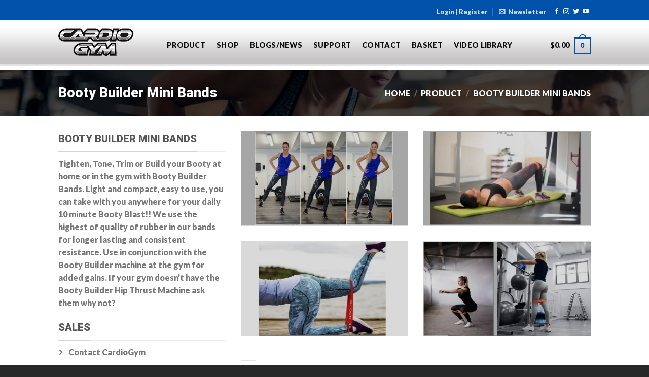

--- FILE ---
content_type: text/html; charset=utf-8
request_url: https://www.google.com/recaptcha/api2/aframe
body_size: 137
content:
<!DOCTYPE HTML><html><head><meta http-equiv="content-type" content="text/html; charset=UTF-8"></head><body><script nonce="Hz4vM3xpAuXNmfO1_-4_Bg">/** Anti-fraud and anti-abuse applications only. See google.com/recaptcha */ try{var clients={'sodar':'https://pagead2.googlesyndication.com/pagead/sodar?'};window.addEventListener("message",function(a){try{if(a.source===window.parent){var b=JSON.parse(a.data);var c=clients[b['id']];if(c){var d=document.createElement('img');d.src=c+b['params']+'&rc='+(localStorage.getItem("rc::a")?sessionStorage.getItem("rc::b"):"");window.document.body.appendChild(d);sessionStorage.setItem("rc::e",parseInt(sessionStorage.getItem("rc::e")||0)+1);localStorage.setItem("rc::h",'1765444380365');}}}catch(b){}});window.parent.postMessage("_grecaptcha_ready", "*");}catch(b){}</script></body></html>

--- FILE ---
content_type: text/css
request_url: https://cardiogym.com/wp-content/themes/flatsome-child/style.css?ver=3.0
body_size: 788
content:
/*
Theme Name: Flatsome Child
Description: This is a child theme for Flatsome Theme
Author: UX Themes
Template: flatsome
Version: 3.0
*/

/*************** ADD CUSTOM CSS HERE.   ***************/

ul#my-account-nav li.woocommerce-MyAccount-navigation-link{ display:block !important; }

.woocommerce-MyAccount-content a{ color:#333; }

.woocommerce-MyAccount-content a.button{ color:#fff; }

.high ul , .high li { margin:0px !important; padding:0px !important; }
.high ul { padding-bottom:10px !important; }
.high li { display:block !important; list-style-type:none; position:relative !important; padding:0px 0px 10px 15px !important; }
.high li:before 
{
	content:"";
	background:url(https://cardiogym.com/wp-content/uploads/2018/02/bullet.png) no-repeat !important;
	width:9px;
	height:10px;
	position:absolute;
	top:10px;
	left:0px;
}
.slider-nav-dots-dashes-spaced .flickity-page-dots .dot {
    height: 2px;
    width: 50px;
    border-radius: 0;
}
.pagination {
  display: inline-block;
	
}

.mfp-figure figure{ background:#fff; }

.pagination a {
  color: #0052ab;
  text-decoration: none;
	padding:15px;
	background-color:#f2f2f2;
	margin:5px;
}

.pagination a.active {
  background-color: #0052ab;
  color: white;
}

.box-image img{ height:188px; object-fit:contain; }

.col-inner p a{ color:#555 !important; }

.intensity .text-box{ background:rgba(0,0,0,.5); padding:10px 20px; }

.cg2slide .video{ padding-top:0 !important; }

.cg2slide{ background:url(https://cardiogym.com/wp-content/uploads/2018/02/foot.jpg) repeat center; margin-top:0 !important; position:relative; }

.cg2slide::before{ position:absolute; content:""; background:url(https://cardiogym.com/wp-content/uploads/2018/02/foot.jpg) repeat center; height:100%; width:100vw; }

.cg2slide .cg2_cntnt{ padding:210px 0 0 !important; }

.cg2slide .cg2_cntnt img{ margin-bottom:0 !important; }

.slider-nav-dots-dashes-spaced .flickity-page-dots .dot{ border:1px solid #fff; width:80px; }

.cg2slide .cg2_button{ margin-bottom:250px !important; }

.banner-bg{ background:url(https://cardiogym.com/wp-content/uploads/2018/02/foot.jpg) repeat center; }

.single-product .tab-panels .woocommerce-Tabs-panel{ text-align:left; }

ul.blt.dwnld li{ background:url(https://cardiogym.com/wp-content/uploads/2021/08/dwnld.png) no-repeat left 2px; padding:1px 0 1px 34px; }
.single-product #tab-description ul li {
	list-style: none;
	margin: 0;
}
.single-product #tab-description ul li a {
	color: #777;
	transition: 0.5s;
}
.single-product #tab-description ul li a:hover {
	color: #000;
}
a.forPricing:hover {
    color: #0052ab;
}
a.forPricing {
    color: #000;
    font-weight: 700;
    transition: 0.5s;
}
@media only screen and (max-width: 549px) {
/*************** ADD MOBILE ONLY CSS HERE  ***************/

	.slider-wrapper .flickity-prev-next-button{ display:block !important; }
	.flickity-page-dots{ display:none !important; }

}

--- FILE ---
content_type: text/css;charset=UTF-8
request_url: https://cardiogym.com/?custom-css=95c6dece1a
body_size: 815
content:
.col-inner p a{ color:#555 !important; }

a.lrnmre{ display:block;
    float:left;
    color:#fff !important;
    transition:.5s ease !important; }



li.header-search{ display:none; }

.title-wrapper p.category{ display:none; }

.box-text-products{ text-align:center; }

.star-rating{ display:inline-block; }

.title-wrapper p.product-title{ font-size:17px; text-transform:uppercase; font-weight:bold; }

.footer-primary .menu-main-container{ display:none; }

.form-flat input{ border-radius:0; }

.form-flat input:not([type="submit"]){ border-radius:0; }

.stuck .header-main .nav > li > a{ line-height:50px; }

.contact{ background:#fff; padding-top:30px; }

.support{ background:#fff; padding:30px 30px 0; }

.contact ul.menu>li>a{ color:#777; }

.contact ul.menu>li>a:hover{ color:#990e0e; }

.support_frm{ }

.each_fld_area{ }

.lft_area{ width:48%; float:left; }

.ryt_area{ width:48%; float:right; }

.each_fld_area input[type="text"], .each_fld_area input[type="tel"], .each_fld_area input[type="email"], .each_fld_area select{ background:#fff; border:1px solid #ccc; margin-top:5px; font-weight:normal; }

.each_fld_area textarea{ background:#fff; border:1px solid #ccc; margin-top:5px; font-weight:normal; height:195px; }

.each_fld_area label{ color:#666; font-weight:normal; }

.support_frm h4{ color:rgb(128, 0, 0); font-size:28px; text-transform:uppercase; text-align:center; background:url(http://cardiogym.com/wp-content/uploads/2018/02/brdr.jpg) repeat-x center;}

.support_frm h4 span{ background:#fff; padding-left:10px; padding-right:10px; }

li.woocommerce-MyAccount-navigation-link{ display:none !important; }

li.wishlist-account-element{ display:none !important; }

li.account-item, li.header-divider{ display:none; }

ul#menu-contact-menu li{ background:url(http://cardiogym.com/wp-content/uploads/2018/02/bullet.png) no-repeat left center; padding-left:16px; }

.header .flex-row {
    height: 25px;
}

.top-divider {
    margin-bottom: -1px;
    border-top: 0px solid currentColor;
    opacity: 0.1;
}

#menu-footer-menu-1{ display:none; }

#shop-sidebar {
display: none !important;
}

ul.blt li{ list-style:none; margin-left:0; background:url(http://cardiogym.com/wp-content/uploads/2018/02/bullet.png) no-repeat left center; padding-left:20px; }

ul.blt li a{ color:#777; }

ul.blt li a:hover{ color:#990e0e; }

label.error{ color:#990e0e; }

.video_bg{ background-image:url(http://cardiogym.com/wp-content/uploads/2018/02/triangle2-1.png), url(http://cardiogym.com/wp-content/uploads/2018/02/shadow1.png), url(http://cardiogym.com/wp-content/uploads/2018/02/video_bg.jpg);
background-position:center bottom, center top, left top;
background-repeat:no-repeat, no-repeat, repeat; }

.video_bg h3{ background:url(http://cardiogym.com/wp-content/uploads/2018/02/play1.png) no-repeat center top; padding-top:58px; }

.vwmr{ padding-bottom:0; }

.video_bg .col-inner h3{ background:none; padding-top:0; }

.produce_area h3{ background:url(http://cardiogym.com/wp-content/uploads/2018/02/product1.png) no-repeat center top; padding-top:58px; }

.latestnews_section h3{ background:url(http://cardiogym.com/wp-content/uploads/2018/02/news1.png) no-repeat center top; padding-top:58px; }

.post-sidebar a{ color:#777 }

.post-sidebar a:hover{ color:#8e0505; }

.entry-content{ text-align:center; }

.article-inner a{ color:#777; }

.article-inner a:hover{ color:#8e0505; }

#text-13{ display:none; }

@media only screen and (max-width:767px){
	
.lft_area{ width:100%; float:left; }

.ryt_area{ width:100%; float:right; }	
	
}
